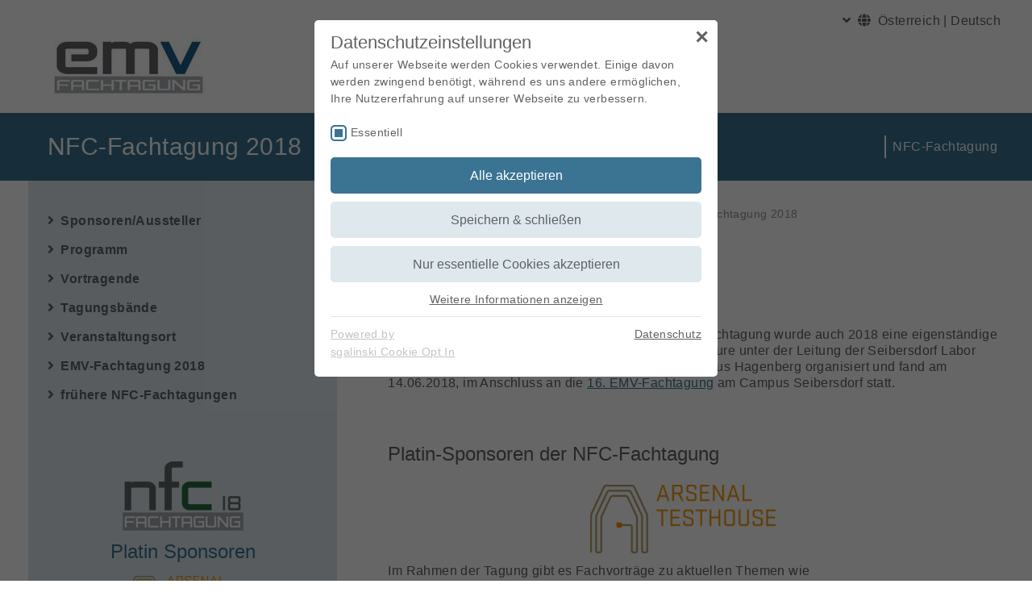

--- FILE ---
content_type: text/html; charset=utf-8
request_url: https://www.seibersdorf-laboratories.at/index.php?id=2110
body_size: 15171
content:
<!DOCTYPE html>
<html dir="ltr" lang="de-DE">
<head>

<meta charset="utf-8">
<!-- 
	▓▓▓▓▓▓▓▓▓▓▓▓▓▓▓▓▓▓▓▓▓▓▓▓▓▓▓▓      ▓▓▓▓
	▓▓▓▓▓▓▓▓▓▓▓▓▓▓▓▓▓▓▓▓▓▓▓▓▓▓▓▓      ▀▀▀▀
	▓▓▓▓▓▓▓▓▓▓▓▓▓▓▓▓▓▓▓▓▓▓▓▓▓▓▓▓
	▓▓▓▓▓▓▓▓▓▓▓▓▓▓▓▓▓▀                ▓▓▓▌   ▀▓▓▓             ▓▓▓▓             ▓▓▓    ▄▓▓▓▓▓▓▓▓▓▓▓▓▓▓▄
	▓▓▓▓▓▓▓▓▓▓▓▓▓▓▓▌    ▓▓▓▓▓▓▓▓      ▓▓▓▌    ▓▓▓▓           ▓▓▓▓▓▓           ▓▓▓     ▀▀          ▀▓▓▓▓
	▓▓▓▓▓▓▓▓▓▓▓▓▓▓▓▌   ▓▓▓▓▓▓▓▓▓      ▓▓▓▌     ▓▓▓▌         ▓▓▓ ▓▓▓▌         ▓▓▓                   ▓▓▓▓
	▓▓▓▓▓▓▓▓▓▓▓▓▓▓▓▓    ▀▓▓▓▓▓▓▓      ▓▓▓▌      ▓▓▓        ▓▓▓   ▓▓▓        ▓▓▓                 ,▄▓▓▓▓▓
	▓▓▓▓▓▓▓▓▓▓▓▓▓▓▓▓▓▓▄    ▀▓▓▓▓      ▓▓▓▌      ▐▓▓▓       ▓▓▌   ▀▓▓       ▓▓▓           ▄▄▄▓▓▓▓▓▀▀▓▓▓▓
	▓▓▓▓▓▓▓▓▓▓▓▓▓▓▓▓▓▓▓▓▄    ▀▓▓      ▓▓▓▌       ▀▓▓▓     ▓▓▌     ▓▓▓     ▓▓▓        ▄▓▓▓▓▓▀▀▀     ▓▓▓▓
	▓▓▓▓▓▓▓▓▓▓▓▓▓▓▓▓▓▓▓▓▓▓▓▄   ▀      ▓▓▓▌        ▓▓▓    ▓▓▓      ▐▓▓    ▓▓▓        ▓▓▓▀           ▓▓▓▓
	▓▓▓▓▓▓▓▓▓▓▓▓▓▓▓▓▓▓▓▓▓▓▓▓▌         ▓▓▓▌         ▓▓▓  ▓▓▓        ▓▓▓  ▓▓▓        ▓▓▓▌            ▓▓▓▓
	▓▓▓▓▓▓▓▓▓▓▓▓▓▓▀▀▓▓▓▓▓▓▓▀          ▓▓▓▌          ▓▓▓▓▓▓         ▐▓▓▓▓▓▓         ▀▓▓▓▄           ▓▓▓▓
	▓▓▓▓▓▓▓▓▓▓▓▓▓▓            ▄▓      ▓▓▓▌          ▀▓▓▓▓▌          ▓▓▓▓▓           ▀▓▓▓▓▓▓▓▓▓▓▓  ▐▓▓▓▌
	
	Website created by siwa online gmbh,
	A-4232 Hagenberg im Mühlkreis, Softwarepark 37, office(at)siwa.at, Tel. +43 7236 / 3351 4170,
	Your Internet Partner for CMS & Typo3 Projects
	Further information at https://www.siwa.at

	This website is powered by TYPO3 - inspiring people to share!
	TYPO3 is a free open source Content Management Framework initially created by Kasper Skaarhoj and licensed under GNU/GPL.
	TYPO3 is copyright 1998-2026 of Kasper Skaarhoj. Extensions are copyright of their respective owners.
	Information and contribution at https://typo3.org/
-->



<title>NFC-Fachtagung 2018 - Seibersdorf Laboratories</title>
<meta name="generator" content="TYPO3 CMS" />
<meta name="keywords" content="NFC, NFC-Fachtagung, Fachtagung, 2018, Seibersdorf" />
<meta name="description" content="Die 2. NFC-Fachtagung 2018 wird von der Seibersdorf Labor GmbH gemeinsam mit der FH Oberösterreich, Campus Hagenberg, veranstaltet." />
<meta name="viewport" content="width=device-width, initial-scale=1, shrink-to-fit=no" />
<meta property="og:type" content="website" />
<meta property="og:locale" content="de_DE.UTF-8" />
<meta property="og:title" content="NFC-Fachtagung 2018 - Seibersdorf Laboratories" />
<meta property="og:description" content="Die 2. NFC-Fachtagung 2018 wird von der Seibersdorf Labor GmbH gemeinsam mit der FH Oberösterreich, Campus Hagenberg, veranstaltet." />
<meta name="twitter:title" content="NFC-Fachtagung 2018 - Seibersdorf Laboratories" />
<meta name="twitter:description" content="Die 2. NFC-Fachtagung 2018 wird von der Seibersdorf Labor GmbH gemeinsam mit der FH Oberösterreich, Campus Hagenberg, veranstaltet." />
<meta name="twitter:card" content="summary" />
<meta name="copyright" content="(C) 2026 Seibersdorf Laboratories" />


<link rel="stylesheet" href="/typo3conf/ext/femanager/Resources/Public/Css/Additional.min.css?1747406857" media="all">
<style>
/*<![CDATA[*/
<!-- 
/*additionalTSFEInlineStyle*/
:root{--blue:#007bff;--indigo:#6610f2;--purple:#6f42c1;--pink:#e83e8c;--red:#dc3545;--orange:#fd7e14;--yellow:#ffc107;--green:#28a745;--teal:#20c997;--cyan:#17a2b8;--white:#fff;--gray:#6c757d;--gray-dark:#343a40;--primary:#3a7492;--secondary:#6c757d;--success:#28a745;--info:#17a2b8;--warning:#ffc107;--danger:#dc3545;--light:#f8f9fa;--dark:#343a40;--breakpoint-xs:0;--breakpoint-sm:576px;--breakpoint-md:768px;--breakpoint-lg:992px;--breakpoint-xl:1200px;--font-family-sans-serif:-apple-system,BlinkMacSystemFont,"Segoe UI",Roboto,"Helvetica Neue",Arial,"Noto Sans","Liberation Sans",sans-serif,"Apple Color Emoji","Segoe UI Emoji","Segoe UI Symbol","Noto Color Emoji";--font-family-monospace:SFMono-Regular,Menlo,Monaco,Consolas,"Liberation Mono","Courier New",monospace}*,::after,::before{-webkit-box-sizing:border-box;box-sizing:border-box}html{font-family:sans-serif;line-height:1.15;-webkit-text-size-adjust:100%}header,main,nav{display:block}body{margin:0;font-family:-apple-system,BlinkMacSystemFont,"Segoe UI",Roboto,"Helvetica Neue",Arial,"Noto Sans","Liberation Sans",sans-serif,"Apple Color Emoji","Segoe UI Emoji","Segoe UI Symbol","Noto Color Emoji";font-size:1rem;font-weight:400;line-height:1.5;color:#212529;text-align:left;background-color:#fff}h4{margin-top:0;margin-bottom:.5rem}p{margin-top:0;margin-bottom:1rem}ul{margin-top:0;margin-bottom:1rem}a{color:#3a7492;text-decoration:none;background-color:rgba(0,0,0,0)}a:not([href]):not([class]){color:inherit;text-decoration:none}img{vertical-align:middle;border-style:none}button{border-radius:0}button{margin:0;font-family:inherit;font-size:inherit;line-height:inherit}button{overflow:visible}button{text-transform:none}[type=button],button{-webkit-appearance:button}[type=button]::-moz-focus-inner,button::-moz-focus-inner{padding:0;border-style:none}::-webkit-file-upload-button{font:inherit;-webkit-appearance:button}.h1,.h2,.h4,h4{margin-bottom:.5rem;font-weight:500;line-height:1.2}.h1{font-size:2.5rem}.h2{font-size:2rem}.h4,h4{font-size:1.5rem}.lead{font-size:1.25rem;font-weight:300}.container{width:100%;padding-right:15px;padding-left:15px;margin-right:auto;margin-left:auto}@media (min-width:576px){.container{max-width:540px}}@media (min-width:768px){.container{max-width:720px}}@media (min-width:992px){.container{max-width:960px}}@media (min-width:1200px){.container{max-width:1240px}}.row{display:-webkit-box;display:-ms-flexbox;display:flex;-ms-flex-wrap:wrap;flex-wrap:wrap;margin-right:-15px;margin-left:-15px}.col,.col-auto,.col-lg-4,.col-lg-8{position:relative;width:100%;padding-right:15px;padding-left:15px}.col{-ms-flex-preferred-size:0;flex-basis:0;-webkit-box-flex:1;-ms-flex-positive:1;flex-grow:1;max-width:100%}.col-auto{-webkit-box-flex:0;-ms-flex:0 0 auto;flex:0 0 auto;width:auto;max-width:100%}.order-1{-webkit-box-ordinal-group:2;-ms-flex-order:1;order:1}.order-2{-webkit-box-ordinal-group:3;-ms-flex-order:2;order:2}@media (min-width:992px){.col-lg-4{-webkit-box-flex:0;-ms-flex:0 0 33.33333333%;flex:0 0 33.33333333%;max-width:33.33333333%}.col-lg-8{-webkit-box-flex:0;-ms-flex:0 0 66.66666667%;flex:0 0 66.66666667%;max-width:66.66666667%}.order-lg-0{-webkit-box-ordinal-group:1;-ms-flex-order:0;order:0}}.btn,.btn-dark{display:inline-block;font-weight:400;color:#212529;text-align:center;vertical-align:middle;background-color:rgba(0,0,0,0);border:1px solid transparent;padding:.375rem .75rem;font-size:1rem;line-height:1.5;border-radius:.25rem}.btn-dark,.btn-primary{color:#fff;background-color:#3a7492;border-color:#3a7492}.btn-dark{color:#fff;background-color:#343a40;border-color:#343a40}.collapse:not(.show){display:none}.dropdown{position:relative}.nav-link{display:block;padding:.5rem 1rem}.navbar{position:relative;display:-webkit-box;display:-ms-flexbox;display:flex;-ms-flex-wrap:wrap;flex-wrap:wrap;-webkit-box-align:center;-ms-flex-align:center;align-items:center;-webkit-box-pack:justify;-ms-flex-pack:justify;justify-content:space-between;padding:.5rem 1rem}.navbar .container{display:-webkit-box;display:-ms-flexbox;display:flex;-ms-flex-wrap:wrap;flex-wrap:wrap;-webkit-box-align:center;-ms-flex-align:center;align-items:center;-webkit-box-pack:justify;-ms-flex-pack:justify;justify-content:space-between}.navbar-nav{display:-webkit-box;display:-ms-flexbox;display:flex;-webkit-box-orient:vertical;-webkit-box-direction:normal;-ms-flex-direction:column;flex-direction:column;padding-left:0;margin-bottom:0;list-style:none}.navbar-nav .nav-link{padding-right:0;padding-left:0}.navbar-collapse{-ms-flex-preferred-size:100%;flex-basis:100%;-webkit-box-flex:1;-ms-flex-positive:1;flex-grow:1;-webkit-box-align:center;-ms-flex-align:center;align-items:center}.navbar-toggler{padding:.25rem .75rem;font-size:1.25rem;line-height:1;background-color:rgba(0,0,0,0);border:1px solid transparent;border-radius:.25rem}.navbar-toggler-icon{display:inline-block;width:1.5em;height:1.5em;vertical-align:middle;content:"";background:50%/100% 100% no-repeat}@media (max-width:991.98px){.navbar-expand-lg>.container{padding-right:0;padding-left:0}}@media (min-width:992px){.navbar-expand-lg{-webkit-box-orient:horizontal;-webkit-box-direction:normal;-ms-flex-flow:row nowrap;flex-flow:row nowrap;-webkit-box-pack:start;-ms-flex-pack:start;justify-content:flex-start}.navbar-expand-lg .navbar-nav{-webkit-box-orient:horizontal;-webkit-box-direction:normal;-ms-flex-direction:row;flex-direction:row}.navbar-expand-lg .navbar-nav .nav-link{padding-right:.5rem;padding-left:.5rem}.navbar-expand-lg>.container{-ms-flex-wrap:nowrap;flex-wrap:nowrap}.navbar-expand-lg .navbar-collapse{display:-webkit-box!important;display:-ms-flexbox!important;display:flex!important;-ms-flex-preferred-size:auto;flex-basis:auto}.navbar-expand-lg .navbar-toggler{display:none}}.navbar-light .navbar-nav .nav-link{color:rgba(0,0,0,.5)}.navbar-light .navbar-nav .nav-link.active{color:rgba(0,0,0,.9)}.navbar-light .navbar-toggler{color:rgba(0,0,0,.5);border-color:rgba(0,0,0,.1)}.navbar-light .navbar-toggler-icon{background-image:url("data:image/svg+xml,%3csvg xmlns='http://www.w3.org/2000/svg' width='30' height='30' viewBox='0 0 30 30'%3e%3cpath stroke='rgba%280, 0, 0, 0.5%29' stroke-linecap='round' stroke-miterlimit='10' stroke-width='2' d='M4 7h22M4 15h22M4 23h22'/%3e%3c/svg%3e")}.d-none{display:none!important}.d-inline{display:inline!important}.d-block{display:block!important}.d-flex{display:-webkit-box!important;display:-ms-flexbox!important;display:flex!important}@media (min-width:576px){.d-sm-none{display:none!important}.d-sm-block{display:block!important}.d-sm-flex{display:-webkit-box!important;display:-ms-flexbox!important;display:flex!important}}@media (min-width:768px){.d-md-block{display:block!important}}@media (min-width:992px){.d-lg-none{display:none!important}.d-lg-block{display:block!important}}.flex-column{-webkit-box-orient:vertical!important;-webkit-box-direction:normal!important;-ms-flex-direction:column!important;flex-direction:column!important}.flex-grow-1{-webkit-box-flex:1!important;-ms-flex-positive:1!important;flex-grow:1!important}.justify-content-start{-webkit-box-pack:start!important;-ms-flex-pack:start!important;justify-content:flex-start!important}.align-items-center{-webkit-box-align:center!important;-ms-flex-align:center!important;align-items:center!important}.align-self-end{-ms-flex-item-align:end!important;align-self:flex-end!important}@media (min-width:768px){.flex-md-row{-webkit-box-orient:horizontal!important;-webkit-box-direction:normal!important;-ms-flex-direction:row!important;flex-direction:row!important}.justify-content-md-between{-webkit-box-pack:justify!important;-ms-flex-pack:justify!important;justify-content:space-between!important}.align-items-md-center{-webkit-box-align:center!important;-ms-flex-align:center!important;align-items:center!important}}@media (min-width:992px){.flex-lg-row{-webkit-box-orient:horizontal!important;-webkit-box-direction:normal!important;-ms-flex-direction:row!important;flex-direction:row!important}}.position-static{position:static!important}.position-relative{position:relative!important}.sr-only{position:absolute;width:1px;height:1px;padding:0;margin:-1px;overflow:hidden;clip:rect(0,0,0,0);white-space:nowrap;border:0}.w-100{width:100%!important}.mr-1{margin-right:.25rem!important}.mb-2{margin-bottom:.5rem!important}.mb-3{margin-bottom:1rem!important}.ml-3{margin-left:1rem!important}.mt-4{margin-top:1.5rem!important}.ml-4{margin-left:1.5rem!important}.pr-0{padding-right:0!important}.pl-0{padding-left:0!important}.pt-2{padding-top:.5rem!important}.pb-3{padding-bottom:1rem!important}main #pagetitle .h1{padding-left:1.5rem!important}.mr-auto{margin-right:auto!important}@media (min-width:992px){.pr-lg-1{padding-right:.25rem!important}.pl-lg-1{padding-left:.25rem!important}.pl-lg-5{padding-left:3rem!important}}.invisible{visibility:hidden!important}.ce-textpic{overflow:hidden}.ce-above .ce-bodytext{clear:both}@media (max-width:767.98px){.ce-bodytext{float:none!important;margin-left:0!important;margin-right:0!important}.ce-bodytext:after{content:"";display:table;clear:both}}.pswp{display:none;position:absolute;width:100%;height:100%;left:0;top:0;overflow:hidden;-ms-touch-action:none;touch-action:none;z-index:1500;-webkit-text-size-adjust:100%;-webkit-backface-visibility:hidden;outline:0}.pswp *{-webkit-box-sizing:border-box;box-sizing:border-box}.pswp__bg{position:absolute;left:0;top:0;width:100%;height:100%;background:#000;opacity:0;-webkit-transform:translateZ(0);transform:translateZ(0);-webkit-backface-visibility:hidden;will-change:opacity}.pswp__scroll-wrap{position:absolute;left:0;top:0;width:100%;height:100%;overflow:hidden}.pswp__container{-ms-touch-action:none;touch-action:none;position:absolute;left:0;right:0;top:0;bottom:0}.pswp__container{-webkit-touch-callout:none}.pswp__bg{will-change:opacity}.pswp__container{-webkit-backface-visibility:hidden}.pswp__item{position:absolute;left:0;right:0;top:0;bottom:0;overflow:hidden}.pswp__button{width:44px;height:44px;position:relative;background:0 0;overflow:visible;-webkit-appearance:none;display:block;border:0;padding:0;margin:0;float:right;opacity:.75;-webkit-box-shadow:none;box-shadow:none}.pswp__button::-moz-focus-inner{padding:0;border:0}.pswp__button,.pswp__button--arrow--left:before,.pswp__button--arrow--right:before{background:url(../../Images/photoswipe/default-skin.png) 0 0 no-repeat;background-size:264px 88px;width:44px;height:44px}.pswp__button--close{background-position:0 -44px}.pswp__button--share{background-position:-44px -44px}.pswp__button--fs{display:none}.pswp__button--zoom{display:none;background-position:-88px 0}.pswp__button--arrow--left,.pswp__button--arrow--right{background:0 0;top:50%;margin-top:-50px;width:70px;height:100px;position:absolute}.pswp__button--arrow--left{left:0}.pswp__button--arrow--right{right:0}.pswp__button--arrow--left:before,.pswp__button--arrow--right:before{content:"";top:35px;background-color:rgba(0,0,0,.3);height:30px;width:32px;position:absolute}.pswp__button--arrow--left:before{left:6px;background-position:-138px -44px}.pswp__button--arrow--right:before{right:6px;background-position:-94px -44px}.pswp__share-modal{display:block;background:rgba(0,0,0,.5);width:100%;height:100%;top:0;left:0;padding:10px;position:absolute;z-index:1600;opacity:0;-webkit-backface-visibility:hidden;will-change:opacity}.pswp__share-modal--hidden{display:none}.pswp__share-tooltip{z-index:1620;position:absolute;background:#fff;top:56px;border-radius:2px;display:block;width:auto;right:44px;-webkit-box-shadow:0 2px 5px rgba(0,0,0,.25);box-shadow:0 2px 5px rgba(0,0,0,.25);-webkit-transform:translateY(6px);transform:translateY(6px);-webkit-backface-visibility:hidden;will-change:transform}.pswp__counter{position:absolute;left:0;top:0;height:44px;font-size:13px;line-height:44px;color:#fff;opacity:.75;padding:0 10px}.pswp__caption{position:absolute;left:0;bottom:0;width:100%;min-height:44px}.pswp__caption__center{text-align:left;max-width:420px;margin:0 auto;font-size:13px;padding:10px;line-height:20px;color:#ccc}.pswp__preloader{width:44px;height:44px;position:absolute;top:0;left:50%;margin-left:-22px;opacity:0;will-change:opacity;direction:ltr}.pswp__preloader__icn{width:20px;height:20px;margin:12px}@media screen and (max-width:1024px){.pswp__preloader{position:relative;left:auto;top:auto;margin:0;float:right}}.pswp__ui{-webkit-font-smoothing:auto;visibility:visible;opacity:1;z-index:1550}.pswp__top-bar{position:absolute;left:0;top:0;height:44px;width:100%}.pswp__caption,.pswp__top-bar{-webkit-backface-visibility:hidden;will-change:opacity}.pswp__caption,.pswp__top-bar{background-color:rgba(0,0,0,.5)}.pswp__ui--hidden .pswp__button--arrow--left,.pswp__ui--hidden .pswp__button--arrow--right,.pswp__ui--hidden .pswp__caption,.pswp__ui--hidden .pswp__top-bar{opacity:.001}.fa,.fal,.fas{-moz-osx-font-smoothing:grayscale;-webkit-font-smoothing:antialiased;display:inline-block;font-style:normal;font-variant:normal;text-rendering:auto;line-height:1}.fa-angle-down:before{content:""}.fa-angle-right:before{content:""}.fa-globe:before{content:""}.fa-home:before{content:""}.fa-search:before{content:""}.fa-times:before{content:""}.fa-user:before{content:""}.sr-only{border:0;clip:rect(0,0,0,0);height:1px;margin:-1px;overflow:hidden;padding:0;position:absolute;width:1px}@font-face{font-family:"Font Awesome 5 Pro";font-style:normal;font-weight:400;src:url(/typo3conf/ext/siwa_project/Resources/Public/Fonts/fa-regular-400.eot);src:url(/typo3conf/ext/siwa_project/Resources/Public/Fonts/fa-regular-400.eot?#iefix) format("embedded-opentype"),url(/typo3conf/ext/siwa_project/Resources/Public/Fonts/fa-regular-400.woff2) format("woff2"),url(/typo3conf/ext/siwa_project/Resources/Public/Fonts/fa-regular-400.woff) format("woff"),url(/typo3conf/ext/siwa_project/Resources/Public/Fonts/fa-regular-400.ttf) format("truetype"),url(/typo3conf/ext/siwa_project/Resources/Public/Fonts/fa-regular-400.svg#fontawesome) format("svg")}@font-face{font-family:"Font Awesome 5 Pro";font-style:normal;font-weight:900;src:url(/typo3conf/ext/siwa_project/Resources/Public/Fonts/fa-solid-900.eot);src:url(/typo3conf/ext/siwa_project/Resources/Public/Fonts/fa-solid-900.eot?#iefix) format("embedded-opentype"),url(/typo3conf/ext/siwa_project/Resources/Public/Fonts/fa-solid-900.woff2) format("woff2"),url(/typo3conf/ext/siwa_project/Resources/Public/Fonts/fa-solid-900.woff) format("woff"),url(/typo3conf/ext/siwa_project/Resources/Public/Fonts/fa-solid-900.ttf) format("truetype"),url(/typo3conf/ext/siwa_project/Resources/Public/Fonts/fa-solid-900.svg#fontawesome) format("svg")}.fa,.fas{font-family:"Font Awesome 5 Pro";font-weight:900}@font-face{font-family:"Font Awesome 5 Pro";font-style:normal;font-weight:300;src:url(/typo3conf/ext/siwa_project/Resources/Public/Fonts/fa-light-300.eot);src:url(/typo3conf/ext/siwa_project/Resources/Public/Fonts/fa-light-300.eot?#iefix) format("embedded-opentype"),url(/typo3conf/ext/siwa_project/Resources/Public/Fonts/fa-light-300.woff2) format("woff2"),url(/typo3conf/ext/siwa_project/Resources/Public/Fonts/fa-light-300.woff) format("woff"),url(/typo3conf/ext/siwa_project/Resources/Public/Fonts/fa-light-300.ttf) format("truetype"),url(/typo3conf/ext/siwa_project/Resources/Public/Fonts/fa-light-300.svg#fontawesome) format("svg")}.fal{font-family:"Font Awesome 5 Pro";font-weight:300}#cookie-bar{position:fixed;width:100%;background-color:#000;height:auto;min-height:24px;line-height:24px;color:#eee;padding:12px 0;opacity:.9;display:none;z-index:4000}#cookie-bar p{margin:0;padding:0;color:#fff;font-size:14px}#cookie-bar a{color:#000;display:inline-block;text-decoration:none;padding:0 6px;margin-left:8px}#cookie-bar a:not(.btn):not(.btn-dark){text-decoration:underline;margin-left:0;color:#5f6164}#cookie-bar .cb-enable{background-color:#fff}#cookie-bar{background-color:#dee8ed;top:0}#cookie-bar p{color:#606669}#cookie-bar a.cb-enable{color:#fff;background-color:#3a7492}.owl-carousel{display:none;width:100%;position:relative;z-index:1}body{color:#5f6164;font-weight:300;font-family:Helvetica}.h1,.h2,.h4,h4{margin-bottom:1.5rem}.h1{font-size:1.875rem;font-weight:400}.h2,.h4,h4{font-weight:400}.h2{font-size:1.5rem}.h4,h4{font-size:1.25rem;line-height:1.5rem}a{text-decoration:underline}p a:not(.btn):not(.btn-dark){text-decoration:underline}body{line-height:20px}body a,body li,body p{font-size:1rem;letter-spacing:.4px}#sidebar a,#sidebar p{font-size:.9rem}.invisible{height:60px;position:relative;top:-24px}#body-wrapper{display:-webkit-box;display:-ms-flexbox;display:flex;-webkit-box-orient:vertical;-webkit-box-direction:normal;-ms-flex-direction:column;flex-direction:column;min-height:100vh;word-break:break-word}.btn-dark,.btn-primary{background-color:#dee8ed;color:#5f6164;border:none;text-decoration:none}.btn-dark{background-color:#3a7492;border-color:#3a7492;color:#fff}.flexer{padding:0 .25rem}header#header #nav-lang-dropdown-toggle{position:relative}header#header #nav-lang-dropdown-toggle a{padding-left:.25rem;padding-right:.25rem}header#header #nav-lang-dropdown{position:absolute;z-index:10;display:none;top:100%;right:0;background-color:#fff;text-align:right;width:100%}header#header a{text-decoration:none;color:#5f6164}header#header #upper-header{display:-webkit-box;display:-ms-flexbox;display:flex;-webkit-box-pack:end;-ms-flex-pack:end;justify-content:flex-end}header#header #upper-header .navbar-nav{position:relative;-webkit-box-orient:horizontal;-webkit-box-direction:normal;-ms-flex-direction:row;flex-direction:row}header#header #upper-header li.nav-lang-spacer{padding:8px}header#header #upper-header li.nav-lang-spacer a{border-right:1px solid #5f6164}header#header .invisible .logo-link{margin-right:1rem}header#header .logo-link{margin-top:1rem;margin-bottom:-3rem;background-color:#fff}header#header .logo-link img{max-width:200px;height:auto;max-height:80px}header#header #subheader{position:static}header#header #subheader .row{width:100%}header#header #subheader .row .navbar-nav{width:100%}header#header #subheader .row .navbar-nav .dropdown{position:static}header#header #subheader .row .navbar-nav a{word-break:keep-all}header#header #subheader .row .navbar-nav .nav-spacer-flexgrow{-webkit-box-flex:1;-ms-flex-positive:1;flex-grow:1}@media all and (max-width:992px){header#header #subheader .row .navbar-nav .nav-spacer-flexgrow{display:none}}header#header #subheader .row .navbar-nav #navbarDropdown{padding:0 10px 0 5px}header#header #subheader .row .navbar-nav .closeDropdown{position:absolute;top:0;right:38px;font-size:2rem}header#header #subheader .row .navbar-nav li.dropdown .col{padding:0 16px}header#header #subheader .row .navbar-nav li.dropdown .col a.h4{font-size:1.3rem;margin:8px 0 .5rem 0}header#header #subheader .row .navbar-nav li.dropdown .col a.d-block:not(.h4){color:#787a7e;margin:.6rem 0}header#header #subheader .row .navbar-nav li.dropdown .seib-dropdown-container{position:absolute;z-index:1000;left:0;right:0}header#header #subheader .row .navbar-nav li.dropdown .seib-dropdown-menu{background-color:#3a7492;left:0;right:0;height:auto;padding-bottom:3rem;width:100vw;padding-top:3rem;border:none;border-radius:0;color:#fff;visibility:visible!important;opacity:1!important}header#header #subheader .row .navbar-nav li.dropdown .seib-dropdown-menu a{color:#fff!important}header#header #subheader .row .navbar-nav li.dropdown .seib-dropdown-menu .mobile-collapse:not(:last-child){margin-bottom:1.5rem}header#header #subheader .row .navbar-nav li.dropdown a.nav-link{display:inline-block}header#header .header-image-overlay{background-color:#fff;padding:1.5rem;z-index:1;position:absolute;top:100%;left:calc(50vw - 620px + 15px)}header#header div#header-image{position:relative;width:100%;height:350px;overflow:hidden}header#header div#header-image img{position:absolute;z-index:-1;min-height:100%;height:auto;width:100%;top:50%;left:50%;-webkit-transform:translate(-50%,-50%);transform:translate(-50%,-50%)}main{-webkit-box-flex:1;-ms-flex-positive:1;flex-grow:1}main #pagetitle{background-color:#3a7492;color:#fff;padding:1.5rem 0}main #pagetitle .h1{margin:0}main .owl-carousel{width:100%}main #submenu{background-color:#dee8ed;padding:2rem 1.5rem}main #submenu li{padding:8px 0;padding-left:1rem}main #submenu li a{color:#5f6164;font-weight:700;margin-left:0;text-decoration:none}main #submenu li a.makeIndent{margin-left:-1rem}main #sidebar{background-color:#dee8ed;padding:2rem 1.5rem}.pswp__caption .pswp__caption__center{font-size:1.2rem;line-height:1.4rem;padding:24px}@media all and (max-width:1200px){body .header-image-overlay{left:calc(50vw - 480px + 1rem)!important}}@media all and (max-width:992px){body .logo_responsive{position:absolute;right:0;top:0;display:block!important;visibility:visible!important;opacity:1!important;padding-right:0}body .logo_responsive .logo-link{padding-right:0!important}body .collapse:not(.show){display:none}body .invisible{height:auto;display:none;visibility:hidden}body .header-image-overlay{display:none}body header#header nav #upper-header{padding-bottom:1rem;-webkit-box-pack:justify!important;-ms-flex-pack:justify!important;justify-content:space-between!important}body header#header nav #upper-header .nav-lang-spacer{display:none}body header#header nav #subheader{position:relative}body header#header nav #subheader .row{min-height:5rem;width:auto!important}body header#header nav #subheader .hamburger-menu{width:100%;margin-top:40px}body header#header nav #subheader #navbarWrap ul.navbar-nav{width:calc(100vw - 182px)}body header#header nav #subheader #navbarWrap ul.navbar-nav li a.nav-link{padding:.75rem 1rem}body header#header nav #subheader #navbarWrap li.dropdown .collapse:not(:last-child):after{display:none}body header#header nav #subheader #navbarWrap .nav-link:not(.collapsed){background-color:#fff;color:#5f6164}body header#header nav #subheader #navbarWrap .seib-dropdown-container{position:relative;z-index:1000;left:0;right:0}body header#header nav #subheader #navbarWrap div.seib-dropdown-menu{opacity:0;visibility:hidden;display:block;height:auto;width:auto;padding-top:2rem;background-color:#fff;margin-top:0!important;border-left:0;border-right:0;border-radius:0}body header#header nav #subheader #navbarWrap div.seib-dropdown-menu a{color:#fff!important}body header#header nav #subheader #navbarWrap div.seib-dropdown-menu .mobile-collapse:not(:last-child){margin-bottom:0}}@media all and (max-width:768px){body div#header-image{height:250px!important}}@media all and (max-width:576px){body div#header-image{height:150px!important}body #nav-lang-dropdown{width:calc(100vw - 2rem)!important;left:0!important;right:auto!important}body #nav-lang-dropdown a{text-align:left}body #subheader #navbarWrap ul.navbar-nav{width:calc(100vw - 32px)!important}}
-->
/*]]>*/
</style>





<link rel="shortcut icon" href="/typo3conf/ext/siwa_project/Resources/Public/Images/favicons/favicon.ico" type="image/x-icon">
<link rel="icon" href="/typo3conf/ext/siwa_project/Resources/Public/Images/favicons/favicon.ico" type="image/x-icon">
<link rel="apple-touch-icon" sizes="57x57" href="/typo3conf/ext/siwa_project/Resources/Public/Images/favicons/apple-icon-57x57.png">
<link rel="apple-touch-icon" sizes="60x60" href="/typo3conf/ext/siwa_project/Resources/Public/Images/favicons/apple-icon-60x60.png">
<link rel="apple-touch-icon" sizes="72x72" href="/typo3conf/ext/siwa_project/Resources/Public/Images/favicons/apple-icon-72x72.png">
<link rel="apple-touch-icon" sizes="76x76" href="/typo3conf/ext/siwa_project/Resources/Public/Images/favicons/apple-icon-76x76.png">
<link rel="apple-touch-icon" sizes="114x114" href="/typo3conf/ext/siwa_project/Resources/Public/Images/favicons/apple-icon-114x114.png">
<link rel="apple-touch-icon" sizes="120x120" href="/typo3conf/ext/siwa_project/Resources/Public/Images/favicons/apple-icon-120x120.png">
<link rel="apple-touch-icon" sizes="144x144" href="/typo3conf/ext/siwa_project/Resources/Public/Images/favicons/apple-icon-144x144.png">
<link rel="apple-touch-icon" sizes="152x152" href="/typo3conf/ext/siwa_project/Resources/Public/Images/favicons/apple-icon-152x152.png">
<link rel="apple-touch-icon" sizes="180x180" href="/typo3conf/ext/siwa_project/Resources/Public/Images/favicons/apple-icon-180x180.png">
<link rel="icon" type="image/png" sizes="192x192" href="/typo3conf/ext/siwa_project/Resources/Public/Images/favicons/android-icon-192x192.png">
<link rel="icon" type="image/png" sizes="32x32" href="/typo3conf/ext/siwa_project/Resources/Public/Images/favicons/favicon-32x32.png">
<link rel="icon" type="image/png" sizes="96x96" href="/typo3conf/ext/siwa_project/Resources/Public/Images/favicons/favicon-96x96.png">
<link rel="icon" type="image/png" sizes="16x16" href="/typo3conf/ext/siwa_project/Resources/Public/Images/favicons/favicon-16x16.png">
<link rel="manifest" href="/typo3conf/ext/siwa_project/Resources/Public/Images/favicons/manifest.json">
<meta name="msapplication-TileColor" content="#ffffff">
<meta name="msapplication-TileImage" content="/typo3conf/ext/siwa_project/Resources/Public/Images/favicons/ms-icon-144x144.png">
<meta name="theme-color" content="#ffffff">
<meta name="google-site-verification" content="w0KFhdOvoTf_VSbAtbcActKUSPLtLZTjZMK0yhSzUnE" />    <meta name="msvalidate.01" content="A877BE8A5E34F1E50BC8EE44A2B8E72B" /><link rel="preload" as="style" href="https://www.seibersdorf-laboratories.at/fileadmin/sg_cookie_optin/siteroot-1/cookieOptin.css?1716379170" media="all" crossorigin="anonymous">
<link rel="stylesheet" href="https://www.seibersdorf-laboratories.at/fileadmin/sg_cookie_optin/siteroot-1/cookieOptin.css?1716379170" media="all" crossorigin="anonymous">
<script id="cookieOptinData" type="application/json">{"cookieGroups":[{"groupName":"essential","label":"Essentiell","description":"Essentielle Cookies werden f\u00fcr grundlegende Funktionen der Webseite ben\u00f6tigt. Dadurch ist gew\u00e4hrleistet, dass die Webseite einwandfrei funktioniert.","required":true,"cookieData":[{"Name":"cookie_optin","Provider":"Seibersdorf Laboratories","Purpose":"Dient der Speicherung der Datenschutzeinstellung.","Lifetime":"1 Jahr","index":0,"crdate":1687945992,"tstamp":1716379161,"pseudo":false}],"scriptData":[{"title":"matomo","script":"var _paq = window._paq = window._paq || [];\r\n  \/* tracker methods like \"setCustomDimension\" should be called before \"trackPageView\" *\/\r\n  _paq.push(['trackPageView']);\r\n  _paq.push(['enableLinkTracking']);\r\n  (function() {\r\n    var u=\"\/\/www.seibersdorf-laboratories.at\/matomo\/\";\r\n    _paq.push(['setTrackerUrl', u+'matomo.php']);\r\n    _paq.push(['setSiteId', '1']);\r\n    var d=document, g=d.createElement('script'), s=d.getElementsByTagName('script')[0];\r\n    g.async=true; g.src=u+'matomo.js'; s.parentNode.insertBefore(g,s);\r\n  })();","html":"","index":0}],"loadingHTML":"","loadingJavaScript":"https:\/\/www.seibersdorf-laboratories.at\/fileadmin\/sg_cookie_optin\/siteroot-1\/essential-0.js"}],"cssData":{"color_box":"#FFFFFF","color_headline":"#5F6164","color_text":"#5F6164","color_confirmation_background":"#C9FFC9","color_confirmation_text":"#208A20","color_checkbox":"#dee8ed","color_checkbox_required":"#3a7492","color_button_all":"#3a7492","color_button_all_hover":"#3a7492","color_button_all_text":"#FFFFFF","color_button_specific":"#dee8ed","color_button_specific_hover":"#dee8ed","color_button_specific_text":"#5F6164","color_button_essential":"#dee8ed","color_button_essential_hover":"#dee8ed","color_button_essential_text":"#5F6164","color_button_close":"#FFFFFF","color_button_close_hover":"#FFFFFF","color_button_close_text":"#5F6164","color_list":"#dee8ed","color_list_text":"#5f6164","color_table":"#FFFFFF","color_Table_data_text":"#373737","color_table_header":"#F3F3F3","color_table_header_text":"#373737","color_full_box":"#143D59","color_full_headline":"#FFFFFF","color_full_text":"#FFFFFF","color_full_button_close":"#143D59","color_full_button_close_hover":"#143D59","color_full_button_close_text":"#FFFFFF","iframe_color_consent_box_background":"#D6D6D6","iframe_color_button_load_one":"#143D59","iframe_color_button_load_one_hover":"#2E6B96","iframe_color_button_load_one_text":"#FFFFFF","iframe_color_open_settings":"#373737","banner_color_box":"#DDDDDD","banner_color_text":"#373737","banner_color_link_text":"#373737","banner_color_button_settings":"#A5A5A5","banner_color_button_settings_hover":"#D7D7D7","banner_color_button_settings_text":"#FFFFFF","banner_color_button_accept":"#143D59","banner_color_button_accept_hover":"#2E6B96","banner_color_button_accept_text":"#FFFFFF"},"footerLinks":[{"url":"https:\/\/www.seibersdorf-laboratories.at\/firmen-information\/datenschutz?disableOptIn=1","name":"Datenschutz","uid":1560,"index":0}],"iFrameGroup":null,"settings":{"banner_enable":false,"banner_force_min_width":0,"version":1,"banner_position":0,"banner_show_settings_button":true,"cookie_lifetime":365,"session_only_essential_cookies":false,"iframe_enabled":false,"minify_generated_data":true,"show_button_close":true,"activate_testing_mode":false,"disable_powered_by":false,"disable_for_this_language":false,"set_cookie_for_domain":"","save_history_webhook":"https:\/\/www.seibersdorf-laboratories.at\/?saveOptinHistory","cookiebanner_whitelist_regex":"","banner_show_again_interval":14,"identifier":1,"language":0,"render_assets_inline":false,"consider_do_not_track":false,"domains_to_delete_cookies_for":"","subdomain_support":false,"overwrite_baseurl":"","unified_cookie_name":true,"disable_usage_statistics":false},"textEntries":{"header":"Datenschutzeinstellungen","description":"Auf unserer Webseite werden Cookies verwendet. Einige davon werden zwingend ben\u00f6tigt, w\u00e4hrend es uns andere erm\u00f6glichen, Ihre Nutzererfahrung auf unserer Webseite zu verbessern.","accept_all_text":"Alle akzeptieren","accept_specific_text":"Speichern & schlie\u00dfen","accept_essential_text":"Nur essentielle Cookies akzeptieren","extend_box_link_text":"Weitere Informationen anzeigen","extend_box_link_text_close":"Weitere Informationen verstecken","extend_table_link_text":"Cookie-Informationen anzeigen","extend_table_link_text_close":"Cookie-Informationen verstecken","cookie_name_text":"Name","cookie_provider_text":"Anbieter","cookie_purpose_text":"Zweck","cookie_lifetime_text":"Laufzeit","iframe_button_allow_all_text":"Alle externen Inhalte erlauben","iframe_button_allow_one_text":"Einmalig erlauben","iframe_button_reject_text":"Nicht erlauben","iframe_button_load_one_text":"Externen Inhalt laden","iframe_open_settings_text":"Einstellungen anzeigen","iframe_button_load_one_description":"","banner_button_accept_text":"Akzeptieren","banner_button_settings_text":"Einstellungen","banner_description":"Auf unserer Webseite werden Cookies verwendet. Einige davon werden zwingend ben\u00f6tigt, w\u00e4hrend es uns andere erm\u00f6glichen, Ihre Nutzererfahrung auf unserer Webseite zu verbessern.","save_confirmation_text":"Cookie-Einstellungen erfolgreich gespeichert","user_hash_text":"User-Hash"},"placeholders":{"iframe_consent_description":"<p class=\"sg-cookie-optin-box-flash-message\"><\/p>"},"mustacheData":{"template":{"template_html":"<!--googleoff: index-->\n<div class=\"sg-cookie-optin-box\">\n\t{{#settings.show_button_close}}\n\t\t<span class=\"sg-cookie-optin-box-close-button\">\u2715<\/span>\n\t{{\/settings.show_button_close}}\n\n\t<strong class=\"sg-cookie-optin-box-header\">{{{textEntries.header}}}<\/strong>\n\t<p class=\"sg-cookie-optin-box-description\">{{{textEntries.description}}}<\/p>\n\n\t<ul class=\"sg-cookie-optin-box-cookie-list\">\n\t\t{{#cookieGroups}}\n\t\t\t<li class=\"sg-cookie-optin-box-cookie-list-item\">\n\t\t\t\t<label >\n\t\t\t\t\t<input tabindex=\"1\" class=\"sg-cookie-optin-checkbox\"\n\t\t\t\t\t   type=\"checkbox\"\n\t\t\t\t\t   name=\"cookies[]\"\n\t\t\t\t\t   value=\"{{groupName}}\"\n\t\t\t\t\t   {{#required}}checked=\"1\"{{\/required}}\n\t\t\t\t\t   {{#required}}disabled=\"1\"{{\/required}}>\n\t\t\t\t\t<span class=\"sg-cookie-optin-checkbox-label\">{{{label}}}<\/span>\n\t\t\t\t<\/label>\n\t\t\t<\/li>\n\t\t{{\/cookieGroups}}\n\t<\/ul>\n\n\t<div class=\"sg-cookie-optin-box-button\">\n\t\t<button tabindex=\"1\" class=\"sg-cookie-optin-box-button-accept-all\">{{{textEntries.accept_all_text}}}<\/button>\n\t\t<button tabindex=\"1\" class=\"sg-cookie-optin-box-button-accept-specific\">{{{textEntries.accept_specific_text}}}<\/button>\n\t\t<button tabindex=\"1\" class=\"sg-cookie-optin-box-button-accept-essential\">{{{textEntries.accept_essential_text}}}<\/button>\n\t<\/div>\n\n\t<ul class=\"sg-cookie-optin-box-cookie-detail-list\">\n\t\t{{#cookieGroups}}\n\t\t\t<li class=\"sg-cookie-optin-box-cookie-detail-list-item\">\n\t\t\t\t<strong class=\"sg-cookie-optin-box-cookie-detail-header\">{{{label}}}<\/strong>\n\t\t\t\t<p class=\"sg-cookie-optin-box-cookie-detail-description\">{{{description}}}<\/p>\n\n\t\t\t\t<div class=\"sg-cookie-optin-box-cookie-detail-sublist\">\n\t\t\t\t\t<table>\n\t\t\t\t\t\t<tbody>\n\t\t\t\t\t\t\t{{#cookieData}}\n\t\t\t\t\t\t\t\t{{^pseudo}}\n\t\t\t\t\t\t\t\t\t{{#index}}<tr class=\"divider\"><td colspan=\"2\">&nbsp;<\/td><\/tr>{{\/index}}\n\t\t\t\t\t\t\t\t\t<tr>\n\t\t\t\t\t\t\t\t\t\t<th>{{{textEntries.cookie_name_text}}}<\/th>\n\t\t\t\t\t\t\t\t\t\t<td>{{{Name}}}<\/td>\n\t\t\t\t\t\t\t\t\t<\/tr>\n\t\t\t\t\t\t\t\t\t<tr>\n\t\t\t\t\t\t\t\t\t\t<th>{{{textEntries.cookie_provider_text}}}<\/th>\n\t\t\t\t\t\t\t\t\t\t<td>{{{Provider}}}<\/td>\n\t\t\t\t\t\t\t\t\t<\/tr>\n\t\t\t\t\t\t\t\t\t<tr>\n\t\t\t\t\t\t\t\t\t\t<th>{{{textEntries.cookie_lifetime_text}}}<\/th>\n\t\t\t\t\t\t\t\t\t\t<td>{{{Lifetime}}}<\/td>\n\t\t\t\t\t\t\t\t\t<\/tr>\n\t\t\t\t\t\t\t\t\t<tr>\n\t\t\t\t\t\t\t\t\t\t<th>{{{textEntries.cookie_purpose_text}}}<\/th>\n\t\t\t\t\t\t\t\t\t\t<td class=\"sg-cookie-optin-box-table-reason\">{{{Purpose}}}<\/td>\n\t\t\t\t\t\t\t\t\t<\/tr>\n\t\t\t\t\t\t\t\t{{\/pseudo}}\n\t\t\t\t\t\t\t{{\/cookieData}}\n\t\t\t\t\t\t<\/tbody>\n\t\t\t\t\t<\/table>\n\t\t\t\t<\/div>\n\n\t\t\t\t{{#cookieData}}\n\t\t\t\t\t{{^index}}<a tabindex=\"1\" class=\"sg-cookie-optin-box-sublist-open-more-link\" href=\"#\">{{{textEntries.extend_table_link_text}}}<\/a>{{\/index}}\n\t\t\t\t{{\/cookieData}}\n\t\t\t<\/li>\n\t\t{{\/cookieGroups}}\n\t<\/ul>\n\n\t<div class=\"sg-cookie-optin-box-open-more\">\n\t\t<a class=\"sg-cookie-optin-box-open-more-link\" href=\"#\">{{{textEntries.extend_box_link_text}}}<\/a>\n\t<\/div>\n\n\t<div class=\"sg-cookie-optin-box-footer\">\n\t\t<div class=\"sg-cookie-optin-box-copyright\">\n\t\t\t<a tabindex=\"1\" class=\"sg-cookie-optin-box-copyright-link{{#settings.disable_powered_by}} sg-cookie-optin-box-copyright-link-hidden{{\/settings.disable_powered_by}}\"\n\t\t\t   href=\"https:\/\/www.sgalinski.de\/typo3-produkte-webentwicklung\/sgalinski-cookie-optin\/\"\n\t\t\t   rel=\"noopener\"\n\t\t\t   target=\"_blank\">\n\t\t\t\tPowered by<br>sgalinski Cookie Opt In\n\t\t\t<\/a>\n\t\t<\/div>\n\n\t\t<div class=\"sg-cookie-optin-box-footer-links\">\n\t\t\t{{#footerLinks}}\n\t\t\t\t{{#index}}\n\t\t\t\t\t<span class=\"sg-cookie-optin-box-footer-divider\"> | <\/span>\n\t\t\t\t{{\/index}}\n\n\t\t\t\t<a tabindex=\"1\" class=\"sg-cookie-optin-box-footer-link\" href=\"{{url}}\" target=\"_blank\">{{{name}}}<\/a>\n\t\t\t{{\/footerLinks}}\n\t\t<\/div>\n\n\t\t<div class=\"sg-cookie-optin-box-footer-user-hash-container\">\n\t\t\t{{{textEntries.user_hash_text}}}: <span class=\"sg-cookie-optin-box-footer-user-hash\"><\/span>\n\t\t<\/div>\n\t<\/div>\n<\/div>\n<!--googleon: index-->\n","template_overwritten":0,"template_selection":0,"markup":"<!--googleoff: index-->\n<div class=\"sg-cookie-optin-box\">\n\t\t<span class=\"sg-cookie-optin-box-close-button\">\u2715<\/span>\n\n\t<strong class=\"sg-cookie-optin-box-header\">Datenschutzeinstellungen<\/strong>\n\t<p class=\"sg-cookie-optin-box-description\">Auf unserer Webseite werden Cookies verwendet. Einige davon werden zwingend ben\u00f6tigt, w\u00e4hrend es uns andere erm\u00f6glichen, Ihre Nutzererfahrung auf unserer Webseite zu verbessern.<\/p>\n\n\t<ul class=\"sg-cookie-optin-box-cookie-list\">\n\t\t\t<li class=\"sg-cookie-optin-box-cookie-list-item\">\n\t\t\t\t<label >\n\t\t\t\t\t<input tabindex=\"1\" class=\"sg-cookie-optin-checkbox\"\n\t\t\t\t\t   type=\"checkbox\"\n\t\t\t\t\t   name=\"cookies[]\"\n\t\t\t\t\t   value=\"essential\"\n\t\t\t\t\t   checked=\"1\"\n\t\t\t\t\t   disabled=\"1\">\n\t\t\t\t\t<span class=\"sg-cookie-optin-checkbox-label\">Essentiell<\/span>\n\t\t\t\t<\/label>\n\t\t\t<\/li>\n\t<\/ul>\n\n\t<div class=\"sg-cookie-optin-box-button\">\n\t\t<button tabindex=\"1\" class=\"sg-cookie-optin-box-button-accept-all\">Alle akzeptieren<\/button>\n\t\t<button tabindex=\"1\" class=\"sg-cookie-optin-box-button-accept-specific\">Speichern & schlie\u00dfen<\/button>\n\t\t<button tabindex=\"1\" class=\"sg-cookie-optin-box-button-accept-essential\">Nur essentielle Cookies akzeptieren<\/button>\n\t<\/div>\n\n\t<ul class=\"sg-cookie-optin-box-cookie-detail-list\">\n\t\t\t<li class=\"sg-cookie-optin-box-cookie-detail-list-item\">\n\t\t\t\t<strong class=\"sg-cookie-optin-box-cookie-detail-header\">Essentiell<\/strong>\n\t\t\t\t<p class=\"sg-cookie-optin-box-cookie-detail-description\">Essentielle Cookies werden f\u00fcr grundlegende Funktionen der Webseite ben\u00f6tigt. Dadurch ist gew\u00e4hrleistet, dass die Webseite einwandfrei funktioniert.<\/p>\n\n\t\t\t\t<div class=\"sg-cookie-optin-box-cookie-detail-sublist\">\n\t\t\t\t\t<table>\n\t\t\t\t\t\t<tbody>\n\t\t\t\t\t\t\t\t\t\n\t\t\t\t\t\t\t\t\t<tr>\n\t\t\t\t\t\t\t\t\t\t<th>Name<\/th>\n\t\t\t\t\t\t\t\t\t\t<td>cookie_optin<\/td>\n\t\t\t\t\t\t\t\t\t<\/tr>\n\t\t\t\t\t\t\t\t\t<tr>\n\t\t\t\t\t\t\t\t\t\t<th>Anbieter<\/th>\n\t\t\t\t\t\t\t\t\t\t<td>Seibersdorf Laboratories<\/td>\n\t\t\t\t\t\t\t\t\t<\/tr>\n\t\t\t\t\t\t\t\t\t<tr>\n\t\t\t\t\t\t\t\t\t\t<th>Laufzeit<\/th>\n\t\t\t\t\t\t\t\t\t\t<td>1 Jahr<\/td>\n\t\t\t\t\t\t\t\t\t<\/tr>\n\t\t\t\t\t\t\t\t\t<tr>\n\t\t\t\t\t\t\t\t\t\t<th>Zweck<\/th>\n\t\t\t\t\t\t\t\t\t\t<td class=\"sg-cookie-optin-box-table-reason\">Dient der Speicherung der Datenschutzeinstellung.<\/td>\n\t\t\t\t\t\t\t\t\t<\/tr>\n\t\t\t\t\t\t<\/tbody>\n\t\t\t\t\t<\/table>\n\t\t\t\t<\/div>\n\n\t\t\t\t\t<a tabindex=\"1\" class=\"sg-cookie-optin-box-sublist-open-more-link\" href=\"#\">Cookie-Informationen anzeigen<\/a>\n\t\t\t<\/li>\n\t<\/ul>\n\n\t<div class=\"sg-cookie-optin-box-open-more\">\n\t\t<a class=\"sg-cookie-optin-box-open-more-link\" href=\"#\">Weitere Informationen anzeigen<\/a>\n\t<\/div>\n\n\t<div class=\"sg-cookie-optin-box-footer\">\n\t\t<div class=\"sg-cookie-optin-box-copyright\">\n\t\t\t<a tabindex=\"1\" class=\"sg-cookie-optin-box-copyright-link\"\n\t\t\t   href=\"https:\/\/www.sgalinski.de\/typo3-produkte-webentwicklung\/sgalinski-cookie-optin\/\"\n\t\t\t   rel=\"noopener\"\n\t\t\t   target=\"_blank\">\n\t\t\t\tPowered by<br>sgalinski Cookie Opt In\n\t\t\t<\/a>\n\t\t<\/div>\n\n\t\t<div class=\"sg-cookie-optin-box-footer-links\">\n\n\t\t\t\t<a tabindex=\"1\" class=\"sg-cookie-optin-box-footer-link\" href=\"https:\/\/www.seibersdorf-laboratories.at\/firmen-information\/datenschutz?disableOptIn=1\" target=\"_blank\">Datenschutz<\/a>\n\t\t<\/div>\n\n\t\t<div class=\"sg-cookie-optin-box-footer-user-hash-container\">\n\t\t\tUser-Hash: <span class=\"sg-cookie-optin-box-footer-user-hash\"><\/span>\n\t\t<\/div>\n\t<\/div>\n<\/div>\n<!--googleon: index-->\n"},"banner":{"banner_html":"<div class=\"sg-cookie-optin-banner {{^settings.banner_position}}sg-cookie-optin-banner-bottom{{\/settings.banner_position}}\">\n\t<div class=\"sg-cookie-optin-box\">\n\t\t<div class=\"sg-cookie-optin-banner-content\">\n\t\t\t<p class=\"sg-cookie-optin-banner-description\">\n\t\t\t\t{{{textEntries.banner_description}}}\n\n\t\t\t\t{{#footerLinks}}\n\t\t\t\t\t{{#index}}\n\t\t\t\t\t\t(\n\t\t\t\t\t{{\/index}}\n\t\t\t\t{{\/footerLinks}}\n\n\t\t\t\t{{#footerLinks}}\n\t\t\t\t\t{{#index}}\n\t\t\t\t\t\t<span class=\"sg-cookie-optin-box-footer-divider\"> | <\/span>\n\t\t\t\t\t{{\/index}}\n\n\t\t\t\t\t<a class=\"sg-cookie-optin-box-footer-link\" href=\"{{url}}\" target=\"_blank\">{{{name}}}<\/a>\n\t\t\t\t{{\/footerLinks}}\n\n\t\t\t\t{{#footerLinks}}\n\t\t\t\t\t{{#index}}\n\t\t\t\t\t\t)\n\t\t\t\t\t{{\/index}}\n\t\t\t\t{{\/footerLinks}}\n\t\t\t<\/p>\n\n\t\t\t<div class=\"sg-cookie-optin-banner-button\">\n\t\t\t\t{{#settings.banner_show_settings_button}}\n\t\t\t\t\t<button class=\"sg-cookie-optin-banner-button-settings\">{{{textEntries.banner_button_settings_text}}}<\/button>\n\t\t\t\t{{\/settings.banner_show_settings_button}}\n\n\t\t\t\t<button class=\"sg-cookie-optin-banner-button-accept\">{{{textEntries.banner_button_accept_text}}}<\/button>\n\t\t\t<\/div>\n\t\t<\/div>\n\t<\/div>\n<\/div>\n","banner_overwritten":0,"banner_selection":0,"markup":"<div class=\"sg-cookie-optin-banner sg-cookie-optin-banner-bottom\">\n\t<div class=\"sg-cookie-optin-box\">\n\t\t<div class=\"sg-cookie-optin-banner-content\">\n\t\t\t<p class=\"sg-cookie-optin-banner-description\">\n\t\t\t\tAuf unserer Webseite werden Cookies verwendet. Einige davon werden zwingend ben\u00f6tigt, w\u00e4hrend es uns andere erm\u00f6glichen, Ihre Nutzererfahrung auf unserer Webseite zu verbessern.\n\n\n\n\t\t\t\t\t<a class=\"sg-cookie-optin-box-footer-link\" href=\"https:\/\/www.seibersdorf-laboratories.at\/firmen-information\/datenschutz?disableOptIn=1\" target=\"_blank\">Datenschutz<\/a>\n\n\t\t\t<\/p>\n\n\t\t\t<div class=\"sg-cookie-optin-banner-button\">\n\t\t\t\t\t<button class=\"sg-cookie-optin-banner-button-settings\">Einstellungen<\/button>\n\n\t\t\t\t<button class=\"sg-cookie-optin-banner-button-accept\">Akzeptieren<\/button>\n\t\t\t<\/div>\n\t\t<\/div>\n\t<\/div>\n<\/div>\n"},"iframe":{"iframe_html":"<div class=\"sg-cookie-optin-box\">\n\t{{#settings.show_button_close}}\n\t\t<span class=\"sg-cookie-optin-box-close-button\">\u2715<\/span>\n\t{{\/settings.show_button_close}}\n\n\t<strong class=\"sg-cookie-optin-box-header\">{{{iFrameGroup.label}}}<\/strong>\n\t<p class=\"sg-cookie-optin-box-description\">{{{iFrameGroup.description}}}<\/p>\n\n\t<div class=\"sg-cookie-optin-box-button\">\n\t\t<button tabindex=\"1\" class=\"sg-cookie-optin-box-button-accept-all\">{{{textEntries.iframe_button_allow_all_text}}}<\/button>\n\t\t<button tabindex=\"1\" class=\"sg-cookie-optin-box-button-accept-specific\">{{{textEntries.iframe_button_allow_one_text}}}<\/button>\n\t\t<button tabindex=\"1\" class=\"sg-cookie-optin-box-button-iframe-reject\">{{{textEntries.iframe_button_reject_text}}}<\/button>\n\t<\/div>\n\n\t{{{placeholders.iframe_consent_description}}}\n\n\t<div class=\"sg-cookie-optin-box-footer\">\n\t\t<div class=\"sg-cookie-optin-box-copyright\">\n\t\t\t<a tabindex=\"1\" class=\"sg-cookie-optin-box-copyright-link{{#settings.disable_powered_by}} sg-cookie-optin-box-copyright-link-hidden{{\/settings.disable_powered_by}}\"\n\t\t\t   href=\"https:\/\/www.sgalinski.de\/typo3-produkte-webentwicklung\/sgalinski-cookie-optin\/\"\n\t\t\t   rel=\"noopener\"\n\t\t\t   target=\"_blank\">\n\t\t\t\tPowered by<br>sgalinski Cookie Opt In\n\t\t\t<\/a>\n\t\t<\/div>\n\n\t\t<div class=\"sg-cookie-optin-box-footer-links\">\n\t\t\t{{#footerLinks}}\n\t\t\t{{#index}}\n\t\t\t<span class=\"sg-cookie-optin-box-footer-divider\"> | <\/span>\n\t\t\t{{\/index}}\n\t\t\t<a tabindex=\"1\" class=\"sg-cookie-optin-box-footer-link\" href=\"{{url}}\" target=\"_blank\">{{{name}}}<\/a>\n\t\t\t{{\/footerLinks}}\n\t\t<\/div>\n\t<\/div>\n<\/div>\n","iframe_overwritten":0,"iframe_selection":0,"markup":"<div class=\"sg-cookie-optin-box\">\n\t\t<span class=\"sg-cookie-optin-box-close-button\">\u2715<\/span>\n\n\t<strong class=\"sg-cookie-optin-box-header\"><\/strong>\n\t<p class=\"sg-cookie-optin-box-description\"><\/p>\n\n\t<div class=\"sg-cookie-optin-box-button\">\n\t\t<button tabindex=\"1\" class=\"sg-cookie-optin-box-button-accept-all\">Alle externen Inhalte erlauben<\/button>\n\t\t<button tabindex=\"1\" class=\"sg-cookie-optin-box-button-accept-specific\">Einmalig erlauben<\/button>\n\t\t<button tabindex=\"1\" class=\"sg-cookie-optin-box-button-iframe-reject\">Nicht erlauben<\/button>\n\t<\/div>\n\n\t<p class=\"sg-cookie-optin-box-flash-message\"><\/p>\n\n\t<div class=\"sg-cookie-optin-box-footer\">\n\t\t<div class=\"sg-cookie-optin-box-copyright\">\n\t\t\t<a tabindex=\"1\" class=\"sg-cookie-optin-box-copyright-link\"\n\t\t\t   href=\"https:\/\/www.sgalinski.de\/typo3-produkte-webentwicklung\/sgalinski-cookie-optin\/\"\n\t\t\t   rel=\"noopener\"\n\t\t\t   target=\"_blank\">\n\t\t\t\tPowered by<br>sgalinski Cookie Opt In\n\t\t\t<\/a>\n\t\t<\/div>\n\n\t\t<div class=\"sg-cookie-optin-box-footer-links\">\n\t\t\t<a tabindex=\"1\" class=\"sg-cookie-optin-box-footer-link\" href=\"https:\/\/www.seibersdorf-laboratories.at\/firmen-information\/datenschutz?disableOptIn=1\" target=\"_blank\">Datenschutz<\/a>\n\t\t<\/div>\n\t<\/div>\n<\/div>\n"},"iframeReplacement":{"iframe_replacement_html":"<button class=\"sg-cookie-optin-iframe-consent-accept\">{{{textEntries.iframe_button_load_one_text}}}<\/button>\n{{{placeholders.iframe_consent_description}}}\n<a class=\"sg-cookie-optin-iframe-consent-link\">{{{textEntries.iframe_open_settings_text}}}<\/a>\n","iframe_replacement_overwritten":0,"iframe_replacement_selection":0,"markup":"<button class=\"sg-cookie-optin-iframe-consent-accept\">Externen Inhalt laden<\/button>\n<p class=\"sg-cookie-optin-box-flash-message\"><\/p>\n<a class=\"sg-cookie-optin-iframe-consent-link\">Einstellungen anzeigen<\/a>\n"},"iframeWhitelist":{"iframe_whitelist_regex":"^https:\\\/\\\/www\\.google\\.com\\\/recaptcha\\\/\n","iframe_whitelist_overwritten":0,"iframe_whitelist_selection":0,"markup":"^https:\\\/\\\/www\\.google\\.com\\\/recaptcha\\\/\n"}}}</script>
					<link rel="preload" as="script" href="https://www.seibersdorf-laboratories.at/fileadmin/sg_cookie_optin/siteroot-1/cookieOptin.js?1716379170" data-ignore="1" crossorigin="anonymous">
					<script src="https://www.seibersdorf-laboratories.at/fileadmin/sg_cookie_optin/siteroot-1/cookieOptin.js?1716379170" data-ignore="1" crossorigin="anonymous"></script>
<link rel="canonical" href="https://www.seibersdorf-laboratories.at/emv-fachtagung/archiv/nfc-fachtagungen/nfc-fachtagung-2018"/>

<meta property="og:url" content="https://www.seibersdorf-laboratories.at/emv-fachtagung/archiv/nfc-fachtagungen/nfc-fachtagung-2018"/>

<link rel="alternate" hreflang="de-DE" href="https://www.seibersdorf-laboratories.at/emv-fachtagung/archiv/nfc-fachtagungen/nfc-fachtagung-2018"/>
<link rel="alternate" hreflang="en-US" href="https://www.seibersdorf-laboratories.at/en/emc-conference/archiv/nfc-fachtagungen/nfc-conference-2018"/>
<link rel="alternate" hreflang="x-default" href="https://www.seibersdorf-laboratories.at/emv-fachtagung/archiv/nfc-fachtagungen/nfc-fachtagung-2018"/>
</head>
<body>
<noscript>Your browser does not support JavaScript!</noscript><div id="body-wrapper">
    <header id="header">
        <nav class="navbar navbar-light navbar-expand-lg flex-column">
            <div id="upper-header" class="container">
                <div class="nav-lang">
                    


    <ul class="navbar-nav">
        
        
            
                
            
        
            
                
            
        
        
            
                
                        
                        
                        
                        
                    
                
                            <script type="text/javascript">
                                var pageLang = 'de'
                            </script>
                            <div id="nav-lang-dropdown-toggle">
                                <a hreflang="de-DE" title="Deutsch" class="nav-link">
                                    
                                        <i class='fas fa-angle-down mr-1'></i>
                                    
                                    <i class="fas fa-globe mr-1"></i>
                                    Österreich | Deutsch
                                </a>
                                <div id="nav-lang-dropdown">
                                    
                                        
                                                
                                                
                                                
                                            
                                        
                                            
                                        
                                    
                                        
                                                
                                                
                                                
                                            
                                        
                                            
                                                <a hreflang="en-US" class="nav-link" title="English" rel="alternate" href="https://www.seibersdorf-laboratories.at/en/emc-conference/archiv/nfc-fachtagungen/nfc-conference-2018">
                                                    <i class="fas fa-angle-right"></i>
                                                    International | English
                                                </a>
                                            
                                        
                                    
                                </div>
                            </div>
                        
            
        
            
                
                        
                        
                        
                        
                    
                
            
        
        
    </ul>



                </div>
            </div>
            <div id="subheader" class="container">
                <div class="row">
                    <div class="col-auto  d-lg-block logo_responsive mb-2 ml-4">
                        <a class="logo-link" href="/emv-fachtagung">
                            <img src="/typo3temp/assets/_processed_/6/4/csm_emv_fachtagung_ee3f64b5b4.jpg" width="200" height="100"  id="logo"  alt="Seibersdorf Laboratories Logo" >
                        </a>
                    </div>
                    <div class="col position-static align-self-end hamburger-menu">
                        <div id="navbarWrap" class="w-100">
                            
                        </div>
                    </div>
                </div>
            </div>
            
        </nav>
        
    </header>

    
    <main>
        <div id="pagetitle">
            <div class="container d-flex justify-content-md-between align-items-md-center flex-column flex-md-row">
                <p class="h1">
                    
                            NFC-Fachtagung 2018
                        
                </p>
                
                    <p class="mb-0 section_header ml-4">NFC-Fachtagung</p>
                
            </div>
        </div>
        <div class="container">
            <div class="row">
                <div class="col-lg-4 pb-3 pr-lg-5'">
                    <div id="submenu">
                        
                                


    <ul class="navbar-nav">
        
            <li class="">
                <a href="/emv-fachtagung/archiv/nfc-fachtagungen/nfc-fachtagung-2018/sponsorenaussteller" title="Sponsoren und Aussteller der NFC-Fachtagung" class="makeIndent ">
                    <i class="fas fa-angle-right mr-2"></i>Sponsoren/Aussteller
                </a>
            </li>
        
            <li class="">
                <a href="/emv-fachtagung/archiv/nfc-fachtagungen/nfc-fachtagung-2018/programm" title="Programm NFC-Fachtagung" class="makeIndent ">
                    <i class="fas fa-angle-right mr-2"></i>Programm
                </a>
            </li>
        
            <li class="">
                <a href="/emv-fachtagung/archiv/nfc-fachtagungen/nfc-fachtagung-2018/vortragende" title="Vortragende NFC-Fachtagung" class="makeIndent ">
                    <i class="fas fa-angle-right mr-2"></i>Vortragende
                </a>
            </li>
        
            <li class="">
                <a href="/emv-fachtagung/tagungsbaende" title="Tagungsbände" class="makeIndent ">
                    <i class="fas fa-angle-right mr-2"></i>Tagungsbände
                </a>
            </li>
        
            <li class="">
                <a href="/emv-fachtagung/archiv/nfc-fachtagungen/nfc-fachtagung-2018/veranstaltungsort" title="Veranstaltungsort" class="makeIndent ">
                    <i class="fas fa-angle-right mr-2"></i>Veranstaltungsort
                </a>
            </li>
        
            <li class="">
                <a href="/emv-fachtagung/archiv/emv-fachtagungen/emv-fachtagung-2018" title="EMV-Fachtagung 2018" class="makeIndent ">
                    <i class="fas fa-angle-right mr-2"></i>EMV-Fachtagung 2018
                </a>
            </li>
        
            <li class="">
                <a href="https://www.seibersdorf-laboratories.at/emv-und-nfc-fachtagung/archiv/nfc-fachtagungen" title="frühere NFC-Fachtagungen" class="makeIndent ">
                    <i class="fas fa-angle-right mr-2"></i>frühere NFC-Fachtagungen
                </a>
            </li>
        
    </ul>

                            
                    </div>
                    
                        <div id="sidebar">
                            
    

            <div id="c12954" class="frame frame-default frame-type-textmedia frame-layout-0">
                
                
                    



                
                

    
        

    



    


                

    <div class="ce-textpic ce-center ce-above">
        
            

    <div class="ce-gallery" data-ce-columns="1" data-ce-images="1">
        
            <div class="ce-outer">
                <div class="ce-inner">
        
        
            <div class="ce-row">
                
                    
                        <div class="ce-column">
                            

        
<figure class="image">
    
            <a href="http://www.nfc-fachtagung.at" title="NFC-Fachtagung" target="_blank" rel="noreferrer">
                
<img class="image-embed-item" title="NFC-Fachtagung" alt="NFC-Fachtagung" src="/fileadmin/uploads/_processed_/2/c/csm_nfc-logo-2018-250px-ohne-rand_392c0eb387.png" width="150" height="86" loading="lazy" />


            </a>
        
    
</figure>


    


                        </div>
                    
                
            </div>
        
        
                </div>
            </div>
        
    </div>



        

        
                
            

        
    </div>


                
                    



                
                
                    



                
            </div>

        


    

            <div id="c13376" class="frame frame-default frame-type-header frame-layout-0 frame-space-after-extra-small">
                
                
                    



                
                
                    

    
        <header>
            

    
            
                

    
            <h2 class="ce-headline-center">
                Platin Sponsoren
            </h2>
        



            
        



            



            



        </header>
    



                
                
                
                    



                
                
                    



                
            </div>

        


    

            <div id="c13377" class="frame frame-default frame-type-textmedia frame-layout-0">
                
                
                    



                
                

    
        



    


                

    <div class="ce-textpic ce-center ce-above">
        
            

    <div class="ce-gallery" data-ce-columns="1" data-ce-images="1">
        
            <div class="ce-outer">
                <div class="ce-inner">
        
        
            <div class="ce-row">
                
                    
                        <div class="ce-column">
                            

        
<figure class="image">
    
            <a href="http://www.arsenal-testhouse.com" title="Arsenal Testhouse GmbH" target="_blank" rel="noreferrer">
                
<img class="image-embed-item" title="Arsenal Testhouse GmbH" alt="Arsenal Testhouse GmbH" src="/fileadmin/uploads/_processed_/e/8/csm_logo-arsenal-testhouse-web-200px_143e5e1d6e.png" width="140" height="51" loading="lazy" />


            </a>
        
    
</figure>


    


                        </div>
                    
                
            </div>
        
        
                </div>
            </div>
        
    </div>



        

        
                
            

        
    </div>


                
                    



                
                
                    



                
            </div>

        


    

            <div id="c13378" class="frame frame-default frame-type-html frame-layout-0 frame-space-before-extra-small frame-space-after-small">
                
                
                    



                
                
                

    <hr>


                
                    



                
                
                    



                
            </div>

        


    

            <div id="c12953" class="frame frame-default frame-type-header frame-layout-0 frame-space-after-extra-small">
                
                
                    



                
                
                    

    
        <header>
            

    
            
                

    
            <h2 class="ce-headline-center">
                Gold Sponsoren
            </h2>
        



            
        



            



            



        </header>
    



                
                
                
                    



                
                
                    



                
            </div>

        


    

            <div id="c13254" class="frame frame-default frame-type-textmedia frame-layout-0">
                
                
                    



                
                

    
        



    


                

    <div class="ce-textpic ce-center ce-above">
        
            

    <div class="ce-gallery" data-ce-columns="1" data-ce-images="1">
        
            <div class="ce-outer">
                <div class="ce-inner">
        
        
            <div class="ce-row">
                
                    
                        <div class="ce-column">
                            

        
<figure class="image">
    
            <a href="http://www.hidglobal.de" title="HID Global Rastede GmbH" target="_blank" rel="noreferrer">
                
<img class="image-embed-item" title="HID Global Rastede GmbH" alt="HID Global Rastede GmbH" src="/fileadmin/uploads/_processed_/8/9/csm_logo-hid-web-200px_0b1dba844f.png" width="130" height="53" loading="lazy" />


            </a>
        
    
</figure>


    


                        </div>
                    
                
            </div>
        
        
                </div>
            </div>
        
    </div>



        

        
                
            

        
    </div>


                
                    



                
                
                    



                
            </div>

        


    

            <div id="c12951" class="frame frame-default frame-type-html frame-layout-0 frame-space-before-extra-small frame-space-after-small">
                
                
                    



                
                
                

    <hr>


                
                    



                
                
                    



                
            </div>

        


    

            <div id="c12950" class="frame frame-default frame-type-header frame-layout-0 frame-space-after-extra-small">
                
                
                    



                
                
                    

    
        <header>
            

    
            
                

    
            <h2 class="ce-headline-center">
                Silber Sponsoren
            </h2>
        



            
        



            



            



        </header>
    



                
                
                
                    



                
                
                    



                
            </div>

        


    

            <div id="c12949" class="frame frame-default frame-type-textmedia frame-layout-0 frame-space-after-small">
                
                
                    



                
                

    
        



    


                

    <div class="ce-textpic ce-center ce-above">
        
            

    <div class="ce-gallery" data-ce-columns="1" data-ce-images="2">
        
            <div class="ce-outer">
                <div class="ce-inner">
        
        
            <div class="ce-row">
                
                    
                        <div class="ce-column">
                            

        
<figure class="image">
    
            <a href="http://www.cisc.at/nfc" title="CISC Semiconductor GmbH" target="_blank" rel="noreferrer">
                
<img class="image-embed-item" title="CISC Semiconductor GmbH" alt="CISC Semiconductor GmbH" src="/fileadmin/uploads/_processed_/1/4/csm_logo-cisc-semiconductor-200px_d1336a7730.png" width="120" height="51" loading="lazy" />


            </a>
        
    
</figure>


    


                        </div>
                    
                
            </div>
        
            <div class="ce-row">
                
                    
                        <div class="ce-column">
                            

        
<figure class="image">
    
            <a href="http://www.comprion.com" title="COMPRION GmbH" target="_blank" rel="noreferrer">
                
<img class="image-embed-item" title="COMPRION GmbH" alt="COMPRION GmbH" src="/fileadmin/uploads/_processed_/1/e/csm_logo-comprion-web-200px_93431e1699.png" width="120" height="18" loading="lazy" />


            </a>
        
    
</figure>


    


                        </div>
                    
                
            </div>
        
        
                </div>
            </div>
        
    </div>



        

        
                
            

        
    </div>


                
                    



                
                
                    



                
            </div>

        


                        </div>
                    

                    
                        
                            <div id="sidebar-contact">
                                
    

            <div id="c13273" class="frame frame-default frame-type-text frame-layout-0">
                
                
                    



                
                
                    

    
        <header>
            

    
            
                

    
            <h2 class="">
                Newsletter 
            </h2>
        



            
        



            



            



        </header>
    



                
                

    <p><a href="/emv-fachtagung" target="_self">&gt;&gt; zur Newsletteranmeldung<br>&nbsp;&nbsp;&nbsp;&nbsp; NFC-Fachtagung</a></p>


                
                    



                
                
                    



                
            </div>

        


    

            <div id="c12946" class="frame frame-default frame-type-text frame-layout-0 frame-space-after-extra-small">
                
                
                    



                
                
                    

    
        <header>
            

    
            <h4 class="">
                Kontakt
            </h4>
        



            



            



        </header>
    



                
                

    <p>Fachtagungs-Organisation<br>T: +43 50550-2500<br>F: +43 50550-2502<br><a href="#" data-mailto-token="nbjmup+ogd.guAtfjcfstepsg.mbcpsbupsjft/bu" data-mailto-vector="1">nfc-ft(at)seibersdorf-laboratories.at</a></p>


                
                    



                
                
                    



                
            </div>

        


                            </div>
                        
                    
                </div>
                <div class="col-lg-8 pt-2 pl-lg-5">
                    <div id="content">
                        
                            


    <nav aria-label="breadcrumb">
        <ol class="breadcrumb">
            
                <li class="breadcrumb-item ">
                    
                            

		
	<a class=" active" title="EMV-Fachtagung" target="_self" href="/emv-fachtagung">

		
	
			EMV-Fachtagung
		

	</a>

	






                        
                </li>
            
                <li class="breadcrumb-item ">
                    
                            

		
	<a class=" active" title="ARCHIV" target="_self" href="/emv-fachtagung/archiv">

		
	
			ARCHIV
		

	</a>

	






                        
                </li>
            
                <li class="breadcrumb-item ">
                    
                            

		
	<a class=" active" title="NFC Fachtagungen" target="_self" href="/emv-fachtagung/archiv/nfc-fachtagungen">

		
	
			NFC Fachtagungen
		

	</a>

	






                        
                </li>
            
                <li class="breadcrumb-item active">
                    
                            
                                    NFC-Fachtagung 2018
                                
                        
                </li>
            
        </ol>
    </nav>

                        
                        <!--TYPO3SEARCH_begin-->
                        <div>
    

            <div id="c12944" class="frame frame-default frame-type-textmedia frame-layout-0 frame-space-after-medium">
                
                
                    



                
                

    
        

    
        <header>
            

    
            
                

    
            <h2 class="">
                2. NFC Fachtagung
            </h2>
        



            
        



            



            



        </header>
    



    


                

    <div class="ce-textpic ce-center ce-above">
        
            



        

        
                <div class="ce-bodytext">
                    
                    <h2>14. Juni 2018, Seibersdorf</h2>
<p>Aufgrund des positiven Feedbacks zur letzten NFC-Fachtagung wurde auch 2018 eine eigenständige NFC-Fachtagung veranstaltet. Die NFC-Fachtagung wure unter der Leitung der Seibersdorf Labor GmbH mit Unterstützung der FH Oberösterreich, Campus Hagenberg organisiert und fand am 14.06.2018, im Anschluss an die <a href="/emv-fachtagung/archiv/emv-fachtagungen/emv-fachtagung-2018" title="EMV-Fachtagung" target="_self">16. EMV-Fachtagung</a> am Campus Seibersdorf statt.<a href="/fileadmin/uploads/intranet/events/emv-nfc-ft-2018/nfc-teilnehmereinladung_web.pdf" title="Teilnehmereinladung NFC-Fachtagung 2018" target="_blank"><span style="font-weight: bold;"></span></a></p>
                </div>
            

        
    </div>


                
                    



                
                
                    



                
            </div>

        

</div><div>
    

            <div id="c13373" class="frame frame-default frame-type-header frame-layout-0">
                
                
                    



                
                
                    

    
        <header>
            

    
            
                

    
            <h2 class="">
                Platin-Sponsoren der NFC-Fachtagung
            </h2>
        



            
        



            



            



        </header>
    



                
                
                
                    



                
                
                    



                
            </div>

        

</div><div>
    

            <div id="c13374" class="frame frame-default frame-type-textmedia frame-layout-0">
                
                
                    



                
                

    
        

    



    


                

    <div class="ce-textpic ce-center ce-above">
        
            

    <div class="ce-gallery" data-ce-columns="2" data-ce-images="2">
        
            <div class="ce-outer">
                <div class="ce-inner">
        
        
            <div class="ce-row">
                
                    
                        <div class="ce-column">
                            

        
<figure class="image">
    
            <a href="http://www.arsenal-testhouse.com" title="Arsenal Testhouse GmbH" target="_blank" rel="noreferrer">
                
<img class="image-embed-item" title="Arsenal Testhouse GmbH" alt="Arsenal Testhouse GmbH" src="/fileadmin/uploads/_processed_/5/c/csm_logo-arsenal-testhouse-web-250px_aad387d50d.png" width="230" height="85" loading="lazy" />


            </a>
        
    
</figure>


    


                        </div>
                    
                
                    
                        <div class="ce-column">
                            

        
<figure class="image">
    
            
                    
<img class="image-embed-item" src="/fileadmin/uploads/intranet/events/emv-nfc-ft-2018/logos/logo-spalten-trenner-web-85pxh.png" width="20" height="85" loading="lazy" alt="" />


                
        
    
</figure>


    


                        </div>
                    
                
            </div>
        
        
                </div>
            </div>
        
    </div>



        

        
                
            

        
    </div>


                
                    



                
                
                    



                
            </div>

        

</div><div>
    

            <div id="c13375" class="frame frame-default frame-type-text frame-layout-0">
                
                
                    



                
                
                    

    



                
                

    <p>Im Rahmen der Tagung gibt es Fachvorträge zu aktuellen Themen wie</p><ul><li>Hardware und Antenna Design </li><li>Security</li><li>Applications and Services</li></ul><p>und eine Ausstellung, wo neue Technologien und Innovationen demonstriert werden.
</p>
<p>Die Veranstaltung richtet sich sowohl an ForscherInnen, EntwicklerInnen und Herstellerunternehmen, als auch an alle potenziellen Anwenderfirmen aus den unterschiedlichsten Bereichen (z.B. Ambient Assisted Living, Healthcare, Verpackungsindustrie, Pharmaindustrie, Automotive, Kontaktloses Zahlen, etc.), die durch den Einsatz der NFC-Technologie ihre Produkte und Anwendungen noch attraktiver und funktioneller gestalten können.</p>


                
                    



                
                
                    



                
            </div>

        

</div><div>
    

            <div id="c12942" class="frame frame-default frame-type-textmedia frame-layout-0">
                
                
                    



                
                

    
        

    



    


                

    <div class="ce-textpic ce-center ce-above">
        
            

    <div class="ce-gallery" data-ce-columns="1" data-ce-images="1">
        
            <div class="ce-outer">
                <div class="ce-inner">
        
        
            <div class="ce-row">
                
                    
                        <div class="ce-column">
                            

        
<figure class="image">
    
            <a href="http://www.fh-ooe.at/campus-hagenberg/" target="_blank" rel="noreferrer">
                
<img class="image-embed-item" src="/fileadmin/uploads/intranet/events/emv-nfc-ft/logos/fh-logo-250px.jpg" width="250" height="68" loading="lazy" alt="" />


            </a>
        
    
</figure>


    


                        </div>
                    
                
            </div>
        
        
                </div>
            </div>
        
    </div>



        

        
                
            

        
    </div>


                
                    



                
                
                    



                
            </div>

        

</div>
                        
                        
                        <!--TYPO3SEARCH_end-->
                    </div>
                </div>
            </div>
        </div>

    </main>


    <footer>
        
        <div id="sub-footer" class="py-3">
            <div class="container">
                <div class="row">
                    <div class="col-auto">
                        <p>
                            &copy; Seibersdorf Labor GmbH 2026
                        </p>
                    </div>
                    <div class="col">
                        

<ul class="navbar-nav">
    
        <li class="mb-1 mb-lg-0 ml-1 mr-1 ml-xl-2 mr-xl-2">
            <a href="/firmen-information/impressum" title="Impressum" class="">
                Impressum
            </a>
        </li>
    
        <li class="mb-1 mb-lg-0 ml-1 mr-1 ml-xl-2 mr-xl-2">
            <a href="/firmen-information/disclaimer" title="Disclaimer" class="">
                Disclaimer
            </a>
        </li>
    
        <li class="mb-1 mb-lg-0 ml-1 mr-1 ml-xl-2 mr-xl-2">
            <a href="/firmen-information/agb" title="AGB" class="">
                AGB
            </a>
        </li>
    
        <li class="mb-1 mb-lg-0 ml-1 mr-1 ml-xl-2 mr-xl-2">
            <a href="/firmen-information/datenschutz" title="Datenschutz" class="">
                Datenschutz
            </a>
        </li>
    
        <li class="mb-1 mb-lg-0 ml-1 mr-1 ml-xl-2 mr-xl-2">
            <a href="/firmen-information/kontakt" title="Kontakt" class="">
                Kontakt
            </a>
        </li>
    
        <li class="mb-1 mb-lg-0 ml-1 mr-1 ml-xl-2 mr-xl-2">
            <a href="/fussmenu/sitemap" title="Sitemap" class="">
                Sitemap
            </a>
        </li>
    
        <li class="mb-1 mb-lg-0 ml-1 mr-1 ml-xl-2 mr-xl-2">
            <a href="/fussmenu/suche" title="Suche" class="">
                Suche
            </a>
        </li>
    
        <li class="mb-1 mb-lg-0 ml-1 mr-1 ml-xl-2 mr-xl-2">
            <a href="/home/?showOptIn=1" title="Cookie-Einstellungen" class="">
                Cookie-Einstellungen
            </a>
        </li>
    
        <li class="mb-1 mb-lg-0 ml-1 mr-1 ml-xl-2 mr-xl-2">
            <a href="/firmen-information/incident-reporting" title="Incident Reporting" class="">
                Incident Reporting
            </a>
        </li>
    
</ul>
                    </div>
                    <div class="col-auto">
                        <a href="javascript:window.window.print();" class="decoration-none">
                            <div class="d-flex align-items-center">
                                <img title="Seite drucken" alt="Printer" src="/typo3conf/ext/siwa_project/Resources/Public/Images/print.png" width="18" height="16" />
                                <div class="ml-3"><a href="mailto: ?subject=Interessanter Artikel der Seibersdorf Laboratories&amp;body=https://www.seibersdorf-laboratories.at//emv-fachtagung/archiv/nfc-fachtagungen/nfc-fachtagung-2018" class="share"><i class="far fa-share share_icon"></i></a></div>
                            </div>
                        </a>
                    </div>
                </div>
            </div>
        </div>
    </footer>
</div>
<div class="pswp" tabindex="-1" role="dialog" aria-hidden="true">
    <div class="pswp__bg"></div>
    <div class="pswp__scroll-wrap">
        <div class="pswp__container">
            <div class="pswp__item"></div>
            <div class="pswp__item"></div>
            <div class="pswp__item"></div>
        </div>
        <div class="pswp__ui pswp__ui--hidden">
            <div class="pswp__top-bar">
                <div class="pswp__counter"></div>
                <button class="pswp__button pswp__button--close" title="Close (Esc)"><span class="sr-only">Close (Esc)</span></button>
                <button class="pswp__button pswp__button--share" title="Share"><span class="sr-only">Share</span></button>
                <button class="pswp__button pswp__button--fs" title="Toggle fullscreen"><span class="sr-only">Toggle fullscreen</span></button>
                <button class="pswp__button pswp__button--zoom" title="Zoom in/out"><span class="sr-only">Zoom in/out</span></button>
                <div class="pswp__preloader">
                    <div class="pswp__preloader__icn">
                        <div class="pswp__preloader__cut">
                            <div class="pswp__preloader__donut"></div>
                        </div>
                    </div>
                </div>
            </div>
            <div class="pswp__share-modal pswp__share-modal--hidden pswp__single-tap">
                <div class="pswp__share-tooltip"></div>
            </div>
            <button class="pswp__button pswp__button--arrow--left" title="Previous (arrow left)">
                <span class="sr-only">Previous (arrow left)</span>
            </button>
            <button class="pswp__button pswp__button--arrow--right" title="Next (arrow right)">
                <span class="sr-only">Next (arrow right)</span>
            </button>
            <div class="pswp__caption">
                <div class="pswp__caption__center text-center"></div>
            </div>
        </div>
    </div>
</div>
<script src="/typo3conf/ext/solr/Resources/Public/JavaScript/JQuery/jquery.min.js?1730442585"></script>
<script src="/typo3conf/ext/solr/Resources/Public/JavaScript/JQuery/jquery.URI.min.js?1730442585"></script>
<script src="/typo3conf/ext/solr/Resources/Public/JavaScript/search_controller.js?1730442585"></script>
<script src="/typo3conf/ext/siwa_project/Resources/Public/JavaScript/functional.js?1750077607" async="async"></script>
<script src="/typo3conf/ext/powermail/Resources/Public/JavaScript/Powermail/Form.min.js?1729254652" defer="defer"></script>
<script async="async" src="/typo3/sysext/frontend/Resources/Public/JavaScript/default_frontend.js?1728982372"></script>

<link rel="stylesheet" href="/typo3conf/ext/siwa_project/Resources/Public/Css/main.8dbeef6b75391d31b0f65bc6609a0be0.css" />
</body>
</html>